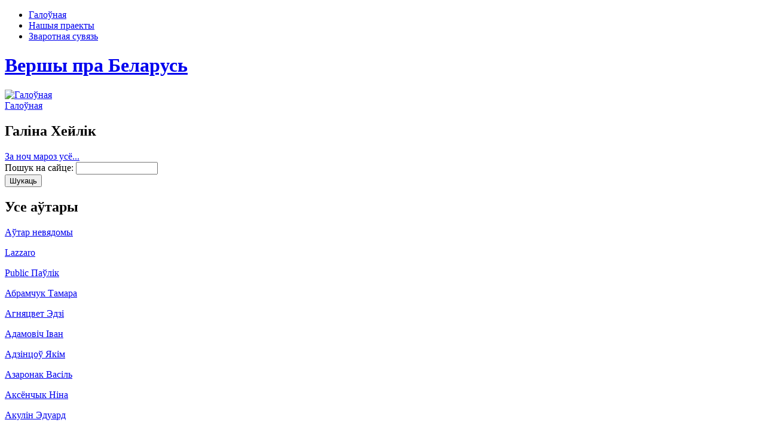

--- FILE ---
content_type: text/html; charset=utf-8
request_url: http://www.sinyavokaya.ru/autar/galina-kheilik
body_size: 8739
content:
<!DOCTYPE html PUBLIC "-//W3C//DTD XHTML 1.0 Strict//EN"
  "http://www.w3.org/TR/xhtml1/DTD/xhtml1-strict.dtd">
<html xmlns="http://www.w3.org/1999/xhtml" xml:lang="ru" lang="ru" dir="ltr">
	<head>
<meta http-equiv="Content-Type" content="text/html; charset=utf-8" />
	    <title>Галіна Хейлік | Вершы пра Беларусь</title>
		<meta http-equiv="Content-Type" content="text/html; charset=utf-8" />
<link rel="alternate" type="application/rss+xml" title="Галіна Хейлік" href="/taxonomy/term/175/all/feed" />
	    <link type="text/css" rel="stylesheet" media="all" href="/modules/node/node.css?Z" />
<link type="text/css" rel="stylesheet" media="all" href="/modules/system/defaults.css?Z" />
<link type="text/css" rel="stylesheet" media="all" href="/modules/system/system.css?Z" />
<link type="text/css" rel="stylesheet" media="all" href="/modules/system/system-menus.css?Z" />
<link type="text/css" rel="stylesheet" media="all" href="/modules/user/user.css?Z" />
<link type="text/css" rel="stylesheet" media="all" href="/sites/all/modules/date/date.css?Z" />
<link type="text/css" rel="stylesheet" media="all" href="/sites/all/modules/fivestar/css/fivestar.css?Z" />
<link type="text/css" rel="stylesheet" media="all" href="/sites/sinyavokaya.ru/files/fivestar/oxygen/oxygen.css?Z" />
<link type="text/css" rel="stylesheet" media="all" href="/sites/all/modules/is_gallery_text/css/is_gallery_text.css?Z" />
<link type="text/css" rel="stylesheet" media="all" href="/sites/all/themes/sinyavokaya/style.css?Z" />
<link type="text/css" rel="stylesheet" media="print" href="/sites/all/themes/sinyavokaya/print.css?Z" />
	    <script type="text/javascript" src="/misc/jquery.js?Z"></script>
<script type="text/javascript" src="/misc/drupal.js?Z"></script>
<script type="text/javascript" src="/sites/sinyavokaya.ru/files/languages/ru_930340f09a6c7f6d220798df7f204e06.js?Z"></script>
<script type="text/javascript" src="/sites/all/modules/fivestar/js/fivestar.js?Z"></script>
<script type="text/javascript" src="/sites/all/modules/is_gallery_text/js/jquery.tools.min.js?Z"></script>
<script type="text/javascript" src="/sites/all/modules/is_gallery_text/js/is_gallery_text.js?Z"></script>
<script type="text/javascript">
<!--//--><![CDATA[//><!--
jQuery.extend(Drupal.settings, { "basePath": "/", "fivestar": { "titleUser": "Ваша оценка: ", "titleAverage": "Средняя: ", "feedbackSavingVote": "Сохраняем Ваш голос...", "feedbackVoteSaved": "Ваш голос учтён", "feedbackDeletingVote": "Удаляем Ваш голос...", "feedbackVoteDeleted": "Ваш голос удалён" } });
//--><!]]>
</script>
 	
		<!--[if lt IE 7.]>
				<style type="text/css" media="screen">
					@import url(/sites/all/themes/sinyavokaya/ie_styles.css);
				</style>
		<![endif]--> 
		<script type="text/javascript">
			<!--//--><![CDATA[//><!--
			Drupal.behaviors.tntIEFixes = function (context) {
  				if ($.browser.msie && ($.browser.version < 7)) {
    				$('#topmenu li').hover(function() {
      					$(this).addClass('hover');
      				}, function() {
        				$(this).removeClass('hover');
    				});
  				};
			};
			//--><!]]>
		</script>
                <script type='text/javascript'>var _acic={dataProvider:10};(function(){var e=document.createElement('script');e.type='text/javascript';e.async=true;e.src='//www.acint.net/aci.js';var t=document.getElementsByTagName('script')[0];t.parentNode.insertBefore(e,t)})(); </script>
	</head>
  	<body>
  		<div id="top">
  			<div id="topmenu">
  				<ul class="menu"><li class="leaf first"><a href="/" title="">Галоўная</a></li>
<li class="leaf"><a href="/nashyya-praekty" title="">Нашыя праекты</a></li>
<li class="leaf last"><a href="/contact" title="">Зваротная сувязь</a></li>
</ul>  			</div>
  		</div>
		<div id="header">
			<div id="headertitle">
				<h1><a href="/" title="Галоўная">Вершы пра Беларусь</a></h1>
				<div class='site-slogan'>
									</div>
			</div>
							<div id="logo">
        			<a href="/" title="Галоўная"><img src="/sites/sinyavokaya.ru/files/sinyavokaya_logo.gif" alt="Галоўная" border="0" /></a>
      			</div>
				
		</div><!-- /header -->
						
		<div id="contentcontainer">
			<div id="container">
				<div id="contentleft">
					<div id="page">
						<div class="breadcrumb"><a href="/">Галоўная</a></div>			            			            			            <h2>Галіна Хейлік</h2>			            			            			            			            <div class="view view-taxonomy-term view-id-taxonomy_term view-display-id-page view-dom-id-1">
    
  
  
      <div class="view-content">
        <div class="views-row views-row-1 views-row-odd views-row-first views-row-last">
      
  <div class="views-field-title">
                <span class="field-content"><a href="/za-noch-maroz-use" title="За ноч мароз усё..." alt="За ноч мароз усё...">За ноч мароз усё...</a></span>
  </div>
  </div>
    </div>
  
  
  
  
  
  
</div> 					</div>
									</div><!-- /contentleft -->
				<div id="contentright">
					<div id="block-search-0" class="clear-block block block-search">
		<div class="content">
		<form action="/autar/galina-kheilik"  accept-charset="UTF-8" method="post" id="search-block-form">
<div><div class="container-inline">
  <div class="form-item" id="edit-search-block-form-1-wrapper">
 <label for="edit-search-block-form-1">Пошук на сайце: </label>
 <input type="text" maxlength="128" name="search_block_form" id="edit-search-block-form-1" size="15" value="" title="Калі ласка, увядзіце ключавыя словы для пошуку." class="form-text" />
</div>
<input type="submit" name="op" id="edit-submit" value="Шукаць"  class="form-submit" />
<input type="hidden" name="form_build_id" id="form-72a59e74e3f1fb5ea007bef1a3c90a55" value="form-72a59e74e3f1fb5ea007bef1a3c90a55"  />
<input type="hidden" name="form_id" id="edit-search-block-form" value="search_block_form"  />
</div>

</div></form>
	</div>
</div><div id="block-block-5" class="clear-block block block-block">
		<div class="content">
		<p><small></small></p>	</div>
</div><div id="block-block-4" class="clear-block block block-block">
			<h2>Усе аўтары</h2>
		<div class="content">
		<p><a href="/autar/autar-nevyadomy">Аўтар невядомы</a></p><p><a href="/autar/lazzaro">Lazzaro </a></p><p><a href="/autar/paulik-public">Publіc Паўлік</a></p><p><a href="/autar/tamara-abramchuk">Абрамчук Тамара</a></p><p><a href="/autar/edzi-agnyatsvet">Агняцвет Эдзі</a></p><p><a href="/autar/%D1%96van-adamovich">Адамовіч Іван</a></p><p><a href="/autar/yakim-adzintsou">Адзінцоў Якім</a></p><p><a href="/autar/vasil-azaronak">Азаронак Васіль</a></p><p><a href="/autar/nina-aksenchyk">Аксёнчык Ніна</a></p><p><a href="/autar/eduard-akulin">Акулін Эдуард</a></p><p><a href="/autar/natallya-anisavets">Анісавец Наталля</a></p><p><a href="/autar/natallya-arsenneva">Арсеннева Наталля</a></p><p><a href="/autar/yanina-asiptsova">Асіпцова Яніна</a></p><p><a href="/autar/zmitser-auchynnikau">Аўчыннікаў Зміцер</a></p><p><a href="/autar/%D1%96van-ashmankevich">Ашманкевіч Іван</a></p><p><a href="/autar/andrei-binkevich">Бінкевіч Андрэй</a></p><p><a href="/autar/danuta-bichel-zagnetava">Бічэль-Загнетава Данута</a></p><p><a href="/autar/andrei-bagdanovich">Багдановіч Андрэй</a></p><p><a href="/autar/maksim-bagdanovich">Багдановіч Максім</a></p><p><a href="/autar/rygor-baradulin">Барадулін Рыгор</a></p><p><a href="/autar/rygor-baradulin-0">Барадулин Рыгор</a></p><p><a href="/autar/alyaksei-baranau">Баранау Аляксей</a></p><p><a href="/autar/tatstsyana-barysava">Барысава Таццяна</a></p><p><a href="/autar/dzmitryi-belush">Белуш Дзмітрый</a></p><p><a href="/autar/ales-borski">Борскі Алесь</a></p><p><a href="/autar/sergei-brandt">Брандт Сергей</a></p><p><a href="/autar/syargei-brandt">Брандт Сяргей</a></p><p><a href="/autar/pyatrus-brouka">Броўка Пятрусь</a></p><p><a href="/autar/vasil-bryl">Брыль Васіль</a></p><p><a href="/autar/vasyl-brytva">Брытва Васыль</a></p><p><a href="/autar/mikhal-budaeu">Будаеў Міхал</a></p><p><a href="/autar/uladzimir-buzuk">Бузук Уладзімір</a></p><p><a href="/autar/aleg-buinitski">Буйніцкі Алег</a></p><p><a href="/autar/syargei-buka">Бука Сяргей</a></p><p><a href="/autar/genadz-buraukin">Бураўкін Генадзь</a></p><p><a href="/autar/zmitrok-burachok">Бурачок Змітрок</a></p><p><a href="/autar/volga-byalova">Бялова Вольга</a></p><p><a href="/autar/kastus-vilenski">Віленскі Кастусь</a></p><p><a href="/autar/larysa-vinnikava">Віннікава Ларыса</a></p><p><a href="/autar/frantsishak-vishnya">Вішня Францішак</a></p><p><a href="/autar/kseniya-valenda">Валенда Ксенія</a></p><p><a href="/autar/stanislau-valodzka">Валодзька Станіслаў</a></p><p><a href="/autar/alesya-vasilek">Васілёк Алеся</a></p><p><a href="/autar/alyaksandr-vedzyaneeu">Ведзянееў Аляксандр</a></p><p><a href="/autar/syargei-veles">Велес Сяргей</a></p><p><a href="/autar/vetraz">Ветразь </a></p><p><a href="/autar/maryna-vlada-verasen">Влада-Верасень Марына</a></p><p><a href="/autar/valyantsina-vladava">Владава Валянціна</a></p><p><a href="/autar/artur-volski">Вольскі Артур</a></p><p><a href="/autar/liliya-voranava">Воранава Лілія</a></p><p><a href="/autar/lyudmila-voranava">Воранава Людміла</a></p><p><a href="/autar/larysa-vyrko">Вырко Ларыса</a></p><p><a href="/autar/anatol-vyalyugin">Вялюгін Анатоль</a></p><p><a href="/autar/ales-gibok-gibkouski">Гібок-Гібкоўскі Алесь</a></p><p><a href="/autar/nil-gilevich">Гілевіч Ніл</a></p><p><a href="/autar/uladzimir-gaiduk">Гайдук Уладзімір</a></p><p><a href="/autar/igar-gaikevich">Гайкевіч Ігар</a></p><p><a href="/autar/natallya-galavach">Галавач Наталля</a></p><p><a href="/autar/viktoryya-galouchyk">Галоўчык Вікторыя</a></p><p><a href="/autar/navum-galpyarovich">Гальпяровіч Навум</a></p><p><a href="/autar/natallya-garachka">Гарачка Наталля</a></p><p><a href="/autar/vasil-gardzienak">Гардзіёнак Васіль</a></p><p><a href="/autar/viktar-gardzei">Гардзей Віктар</a></p><p><a href="/autar/uladzimer-gardzeika">Гардзейка Уладзімер</a></p><p><a href="/autar/ales-garun">Гарун Алесь</a></p><p><a href="/autar/larysa-geniyush">Геніюш Ларыса</a></p><p><a href="/autar/volga-glinskaya">Глінская Вольга</a></p><p><a href="/autar/%D1%9Eladzimir-gorbik">Горбік Ўладзімір</a></p><p><a href="/autar/nastassya-gorbach">Горбач Настасся</a></p><p><a href="/autar/syargei-grakhouski">Грахоўскі Сяргей</a></p><p><a href="/autar/%D1%96gar-grygarovich">Грыгаровіч Ігар</a></p><p><a href="/autar/arek-guzdzelski">Гуздзельскі Арэк</a></p><p><a href="/autar/zmitser-davydzenka">Давыдзенка Зміцер</a></p><p><a href="/autar/leanid-daineka">Дайнека Леанід</a></p><p><a href="/autar/yan-damashanski">Дамашанскі Ян</a></p><p><a href="/autar/pavel-danilau">Данілаў Павел</a></p><p><a href="/autar/%D1%96na-dzichkouskaya">Дзічкоўская Іна</a></p><p><a href="/autar/alena-dzegtsyarova">Дзегцярова Алена</a></p><p><a href="/autar/galina-dzemidovich">Дземідовіч Галіна</a></p><p><a href="/autar/uladzimer-dzekhtsyaruk">Дзехцярук Уладзімер</a></p><p><a href="/autar/dzyanic-dzyalendzik">Дзялендзік Дзяніc</a></p><p><a href="/autar/tatstsyana-dzyamyanava">Дзям&#039;янава Таццяна</a></p><p><a href="/autar/iryna-dubashynskaya">Дубашынская Ірына</a></p><p><a href="/autar/ganna-dubovik">Дубовік Ганна</a></p><p><a href="/autar/eduard-dubyanetski">Дубянецкі Эдуард</a></p><p><a href="/autar/andrus-dylyuk">Дылюк Андрусь</a></p><p><a href="/autar/katsyaryna-eliseenka">Елісеенка Кацярына</a></p><p><a href="/autar/ivan-zhdanovich">Ждановіч Іван</a></p><p><a href="/autar/yanka-zhniven">Жнівень Янка</a></p><p><a href="/autar/valyantsina-zhukouskaya">Жукоўская Валянціна</a></p><p><a href="/autar/ales-zhybela">Жыбела Алесь</a></p><p><a href="/autar/ales-zhygunou">Жыгуноў Алесь</a></p><p><a href="/autar/alena-zhydovich">Жыдовіч Алена</a></p><p><a href="/autar/uladzimir-zhylka">Жылка Уладзімір</a></p><p><a href="/autar/lyudmila-zabalotskaya">Забалоцкая Людміла</a></p><p><a href="/autar/syargei-zakonnikau">Законнікаў Сяргей</a></p><p><a href="/autar/ladzimir-zbroya">Зброя Ладзімір</a></p><p><a href="/autar/leanid-zubarau">Зубараў Леанід</a></p><p><a href="/autar/vasil-zuenak">Зуёнак Васіль</a></p><p><a href="/autar/maryna-%D1%96lkevich">Ількевіч Марына</a></p><p><a href="/autar/kasya-ioffe">Іоффэ Кася</a></p><p><a href="/autar/andrei-kishkurna">Кішкурна Андрэй</a></p><p><a href="/autar/ales-kazeka">Казека Алесь</a></p><p><a href="/autar/natallya-kazlouskaya">Казлоўская Наталля</a></p><p><a href="/autar/natallya-kalitska">Каліцька Наталля</a></p><p><a href="/autar/mikola-kandratau">Кандратаў Мікола</a></p><p><a href="/autar/ganna-karasik">Карасік Ганна</a></p><p><a href="/autar/ganna-karasil">Карасіл Ганна</a></p><p><a href="/autar/%D1%96van-karas">Карась Іван</a></p><p><a href="/autar/uladzimir-karatkevich">Караткевіч Уладзімір</a></p><p><a href="/autar/yaugen-karputs">Карпуць Яўген</a></p><p><a href="/autar/mikalai-kartashevich">Карташэвіч Мікалай</a></p><p><a href="/autar/mikhas-kartsyaleu">Карцялёў Міхась</a></p><p><a href="/autar/mikhas-kartsyaleu-0">Карцялёў. Міхась</a></p><p><a href="/autar/leanid-karelich">Карэліч Леанід</a></p><p><a href="/autar/%D1%96llya-kasakou">Касакоў Ілля</a></p><p><a href="/autar/%D1%96ryna-kasyankova">Касянкова Ірына</a></p><p><a href="/autar/andrei-kishkurna-0">Кишкурна Андрэй</a></p><p><a href="/autar/uladzimir-knyr">Кныр Уладзімір</a></p><p><a href="/autar/maryya-kobets">Кобец Марыя</a></p><p><a href="/autar/yakub-kolas">Колас Якуб</a></p><p><a href="/autar/mikalai-kot">Кот Мікалай</a></p><p><a href="/autar/kiryl-kryvitski">Крывіцкі Кірыл</a></p><p><a href="/autar/arkadz-kulyashou">Куляшоў Аркадзь</a></p><p><a href="/autar/yanka-kupala">Купала Янка</a></p><p><a href="/autar/dzmitryi-kuratnik">Куратнік Дзмітрый</a></p><p><a href="/autar/mikhas-kuryla">Курыла Міхась</a></p><p><a href="/autar/ganna-lipchanskaya">Ліпчанская Ганна</a></p><p><a href="/autar/alesya-lisava">Лісава Алеся</a></p><p><a href="/autar/georgii-likhtarovich">Ліхтаровіч Георгій</a></p><p><a href="/autar/galina-lazitskaya">Лазіцкая Галіна</a></p><p><a href="/autar/yanka-laikou">Лайкоў Янка</a></p><p><a href="/autar/zhanna-levitan">Левітан Жанна</a></p><p><a href="/autar/savelii-legenda">Легенда Савелій</a></p><p><a href="/autar/aleg-loika">Лойка Алег</a></p><p><a href="/autar/eudakiya-los">Лось Еўдакія</a></p><p><a href="/autar/stanislau-lukashevich">Лукашэвіч Станіслаў</a></p><p><a href="/autar/valyantsin-luksha">Лукша Валянцін</a></p><p><a href="/autar/vyachor-lyubouka">Любоўка Вячор</a></p><p><a href="/autar/aleg-lyalik">Лялік Алег</a></p><p><a href="/autar/alena-lyanok">Лянок Алена</a></p><p><a href="/autar/mikola-lyashchun">Ляшчун Мікола</a></p><p><a href="/autar/uladzimir-mironchyk">Мірончык Уладзімір</a></p><p><a href="/autar/pavel-misuna">Місуна Павел</a></p><p><a href="/autar/alyaksei-mikheeu">Міхееў Аляксей</a></p><p><a href="/autar/svyatlana-magileuchyk">Магілеўчык Святлана</a></p><p><a href="/autar/yanus-malets">Малец Янусь</a></p><p><a href="/autar/yurka-maroz">Мароз Юрка</a></p><p><a href="/autar/syargei-makhnach">Махнач Сяргей</a></p><p><a href="/autar/ales-matsulevich">Мацулевіч Алесь</a></p><p><a href="/autar/valera-matsulevich">Мацулевіч Валера</a></p><p><a href="/autar/andrei-melnikau">Мельнікаў Андрэй</a></p><p><a href="/autar/petra-murzenak">Мурзёнак Пётра</a></p><p><a href="/autar/aleg-nikulin">Нікулін Алег</a></p><p><a href="/autar/aleg-nagorny">Нагорны Алег</a></p><p><a href="/autar/pavel-nadolski">Надольскі Павел</a></p><p><a href="/autar/dziyana-naumivich">Наумівіч Дзіяна</a></p><p><a href="/autar/alyaksandr-naumenka">Науменка Аляксандр</a></p><p><a href="/autar/karyna-nes">Нес Карына</a></p><p><a href="/autar/maksim-nestsyarkou">Несцяркоў Максім</a></p><p><a href="/autar/franak-nyrka">Нырка Франак</a></p><p><a href="/autar/vatslau-nyarukhomchyk">Нярухомчык Вацлаў</a></p><p><a href="/autar/mikola-ppakapovich">Пpакаповiч Мiкола</a></p><p><a href="/autar/yuras-pivunou">Півуноў Юрась</a></p><p><a href="/autar/galina-pirozhnik">Пірожнік Галіна</a></p><p><a href="/autar/ales-pismyankou">Пісьмянкоў Алесь</a></p><p><a href="/autar/%D1%96gar-palynski">Палынскі Ігар</a></p><p><a href="/autar/lyavon-palyashuk">Паляшук Лявон</a></p><p><a href="/autar/pimen-panchanka">Панчанка Пімен</a></p><p><a href="/autar/mikola-paseeu">Пасееў Мікола</a></p><p><a href="/autar/lyudmila-paulikava">Паўлікава Людміла</a></p><p><a href="/autar/uladzimir-patsyaichuk">Пацяйчук Уладзімір</a></p><p><a href="/autar/mikola-patsyayuk">Пацяюк Мікола</a></p><p><a href="/autar/lyavon-polatski">Полацкі Лявон</a></p><p><a href="/autar/%D1%96gar-prakapovich">Пракаповіч Ігар</a></p><p><a href="/autar/mikola-prakapovich">Пракаповіч Мікола</a></p><p><a href="/autar/paulyuk-pranuza">Прануза Паўлюк</a></p><p><a href="/autar/tatstsyana-pratasevich">Пратасевіч Таццяна</a></p><p><a href="/autar/krystsina-pyatrouskaya">Пятроўская Крысціна</a></p><p><a href="/autar/andrei-pyatruseu">Пятрусёу Андрэй</a></p><p><a href="/autar/vasil-ragautsou">Рагаўцоў Васіль</a></p><p><a href="/autar/lyudmila-rubleuskaya">Рублеўская Людміла</a></p><p><a href="/autar/ales-rupar">Рупар Алесь</a></p><p><a href="/autar/alyaksei-rusetski">Русецкi Аляксей</a></p><p><a href="/autar/ales-rybachonak">Рыбачонак Алесь</a></p><p><a href="/autar/ganna-relikouskaya">Рэлікоўская Ганна</a></p><p><a href="/autar/andrei-s">С. Андрэй</a></p><p><a href="/autar/lyubou-sivurava">Сівурава Любоў</a></p><p><a href="/autar/pavel-sim">Сім Павел</a></p><p><a href="/autar/aksana-sinkevich">Сінкевіч Аксана</a></p><p><a href="/autar/aksana-sinkevych">Сінкевыч Аксана</a></p><p><a href="/autar/yanka-sipakou">Сіпакоў Янка</a></p><p><a href="/autar/yuliya-sabalenka">Сабаленка Юлія</a></p><p><a href="/autar/volga-savutsina">Савуціна Вольга</a></p><p><a href="/autar/maryya-sakunouskaya">Сакуноўская Марыя</a></p><p><a href="/autar/ganulya-saladkevich">Саладкевіч Гануля</a></p><p><a href="/autar/yaugeniya-salamatsina">Саламаціна Яўгенія</a></p><p><a href="/autar/nadzeya-salodkaya">Салодкая Надзея</a></p><p><a href="/autar/katsyaryna-samusenka">Самусенка Кацярына</a></p><p><a href="/autar/anatol-sanatsenka">Санаценка Анатоль</a></p><p><a href="/autar/arsen-sachyuka">Сачыўка Арсень</a></p><p><a href="/autar/alesya-seregova">Серегова Алеся</a></p><p><a href="/autar/ulad-skamarokh">Скамарох Улад</a></p><p><a href="/autar/andrei-skurko">Скурко Андрэй</a></p><p><a href="/autar/arkadz-smolich">Смоліч Аркадзь</a></p><p><a href="/autar/ales-staver">Ставер Алесь</a></p><p><a href="/autar/ales-sto">Сто Алес</a></p><p><a href="/autar/viktar-stryzhak">Стрыжак Віктар</a></p><p><a href="/autar/syargei-sukonnau">Суконнаў Сяргей</a></p><p><a href="/autar/ilona-stsyatsko">Сцяцко Ілона</a></p><p><a href="/autar/yagor-syarou">Сяроў Ягор</a></p><p><a href="/autar/maksim-tank">Танк Максім</a></p><p><a href="/autar/lyuba-tarasyuk">Тарасюк Люба</a></p><p><a href="/autar/svyatlana-tarnouskaya">Тарноўская Святлана</a></p><p><a href="/autar/alyaksandr-tarelkin">Тарэлкін Аляксандр</a></p><p><a href="/autar/paylyuk-trus">Трус Паýлюк</a></p><p><a href="/autar/ales-uraza">Ураза Алесь</a></p><p><a href="/autar/alyaksei-filipau">Філіпаў Аляксей</a></p><p><a href="/autar/%D1%96na-fralova">Фралова Іна</a></p><p><a href="/autar/andrei-khadanovich">Хадановіч Андрэй</a></p><p><a href="/autar/%D1%96ryna-khadarenka">Хадарэнка Ірына</a></p><p><a href="/autar/uladzimir-kharkevich">Харкевіч Уладзімір</a></p><p><a href="/autar/galina-kheilik" class="active">Хейлік Галіна</a></p><p><a href="/autar/natallya-khmyaleuskaya">Хмялеўская Наталля</a></p><p><a href="/autar/viktar-khudavets">Худавец Віктар</a></p><p><a href="/autar/kastus-tsvirka">Цвірка Кастусь</a></p><p><a href="/autar/tatstsyana-tsvirka">Цвірка Таццяна</a></p><p><a href="/autar/kastus-tsybulski">Цыбульскі Кастусь</a></p><p><a href="/autar/raman-tsymberau">Цымбераў Раман</a></p><p><a href="/autar/andrei-tseglik">Цэглік Андрэй</a></p><p><a href="/autar/nadzeya-chmara">Чмара Надзея</a></p><p><a href="/autar/mikola-shabovich">Шабовіч Мікола</a></p><p><a href="/autar/petr-shakola">Шакола Пётр</a></p><p><a href="/autar/iryna-shapavalava">Шапавалава Ірына</a></p><p><a href="/autar/dzmitryi-sholakhau">Шолахаў Дзмітрый</a></p><p><a href="/autar/dzyanis-shpironak">Шпіронак Дзяніс</a></p><p><a href="/autar/anton-shybeka">Шыбека Антон</a></p><p><a href="/autar/ankhela-espinosa">Эспіноса Анхела</a></p><p><a href="/autar/angelina-yushchanka">Юшчанка Ангеліна</a></p><p><a href="/autar/leanid-yakubovich">Якубовіч Леанід</a></p><p><a href="/autar/ganna-yakubouskaya">Якубоўская Ганна</a></p><p><a href="/autar/yaugeniya-yanishchyts">Янішчыц Яўгенія</a></p><p><a href="/autar/anton-yankouski">Янкоўскі Антон</a></p><p><a href="/autar/anastasiya-yarakhovich">Яраховіч Анастасія</a></p><p><a href="/autar/mikola-yatskou">Яцкоў Мікола</a></p><p><a href="/autar/tatstsyana-yatsuk">Яцук Таццяна</a></p>	</div>
</div><div id="block-block-2" class="clear-block block block-block">
			<h2>Раiм наведаць</h2>
		<div class="content">
		<div align="center">
<!--ADVERT_TEMPLATE_FD--> <!--ADVERT_TEMPLATE--><br/>
Каб дадаць спасылку<br/>на Ваш сайт, пiшыце ў<br/><a href="/contact">зваротную сувязь</a>
</div>	</div>
</div><div id="block-block-3" class="clear-block block block-block">
			<h2>Лічыльнікі</h2>
		<div class="content">
		<p align="center">
<!-- BEGIN Rating All.BY CODE - ALTERNATING THIS CODE WILL CAUSE TERMINATION ACCOUNT-->
<NOINDEX><A REL=NOFOLLOW HREF="http://www.all.by/">
<IMG SRC="http://www.all.by/cgi-bin/rating.cgi?id=10077766&amp;ni=3" BORDER="0" WIDTH="88" HEIGHT="31" ALT="Rating All.BY"></A></NOINDEX>
<!-- END Rating All.BY CODE-->
<br/>
<NOINDEX><a REL=NOFOLLOW href="http://vershy.ru" title="Вершы беларускiх паэтаў"><img src="http://vershy.ru/sites/vershy.ru/files/vershy.gif" alt="Вершы беларускiх паэтаў" width="88" height="31" border="0" /></a></NOINDEX><br/>
<a style="" href="/nashyya-praekty">Нашыя праекты</a>
</p>	</div>
</div>				</div><!-- /contentright -->
			</div><!-- /container -->
		</div><!-- /contentcontainer -->
		<div id="bottompage">
			<div id="bottomtext">
			</div>
		</div> 		
		<script async src="//pagead2.googlesyndication.com/pagead/js/adsbygoogle.js"></script><script> (adsbygoogle = window.adsbygoogle || []).push({ google_ad_client: "ca-pub-2132659694617360", enable_page_level_ads: true });</script></body>
</html>


--- FILE ---
content_type: text/html; charset=utf-8
request_url: https://www.google.com/recaptcha/api2/aframe
body_size: 266
content:
<!DOCTYPE HTML><html><head><meta http-equiv="content-type" content="text/html; charset=UTF-8"></head><body><script nonce="qbPOLJcpc004oB4f-t8x6w">/** Anti-fraud and anti-abuse applications only. See google.com/recaptcha */ try{var clients={'sodar':'https://pagead2.googlesyndication.com/pagead/sodar?'};window.addEventListener("message",function(a){try{if(a.source===window.parent){var b=JSON.parse(a.data);var c=clients[b['id']];if(c){var d=document.createElement('img');d.src=c+b['params']+'&rc='+(localStorage.getItem("rc::a")?sessionStorage.getItem("rc::b"):"");window.document.body.appendChild(d);sessionStorage.setItem("rc::e",parseInt(sessionStorage.getItem("rc::e")||0)+1);localStorage.setItem("rc::h",'1767238561732');}}}catch(b){}});window.parent.postMessage("_grecaptcha_ready", "*");}catch(b){}</script></body></html>